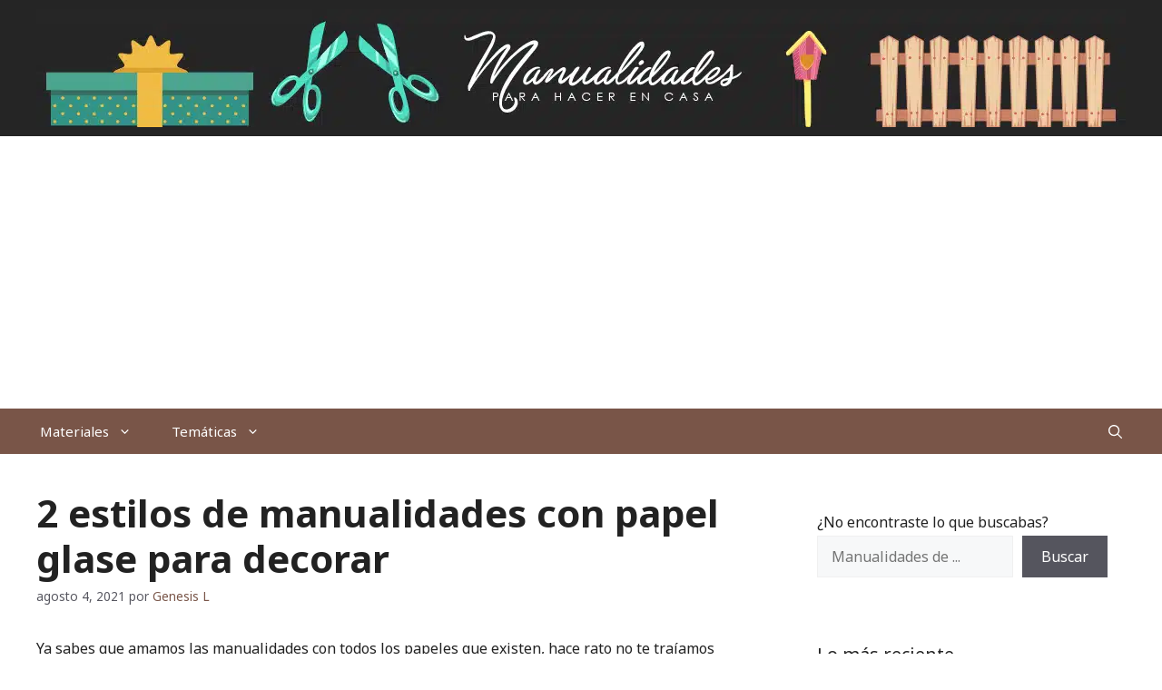

--- FILE ---
content_type: text/html; charset=utf-8
request_url: https://www.google.com/recaptcha/api2/aframe
body_size: 249
content:
<!DOCTYPE HTML><html><head><meta http-equiv="content-type" content="text/html; charset=UTF-8"></head><body><script nonce="Cwvm7sGzwi53IYjGynL1iw">/** Anti-fraud and anti-abuse applications only. See google.com/recaptcha */ try{var clients={'sodar':'https://pagead2.googlesyndication.com/pagead/sodar?'};window.addEventListener("message",function(a){try{if(a.source===window.parent){var b=JSON.parse(a.data);var c=clients[b['id']];if(c){var d=document.createElement('img');d.src=c+b['params']+'&rc='+(localStorage.getItem("rc::a")?sessionStorage.getItem("rc::b"):"");window.document.body.appendChild(d);sessionStorage.setItem("rc::e",parseInt(sessionStorage.getItem("rc::e")||0)+1);localStorage.setItem("rc::h",'1769321814672');}}}catch(b){}});window.parent.postMessage("_grecaptcha_ready", "*");}catch(b){}</script></body></html>